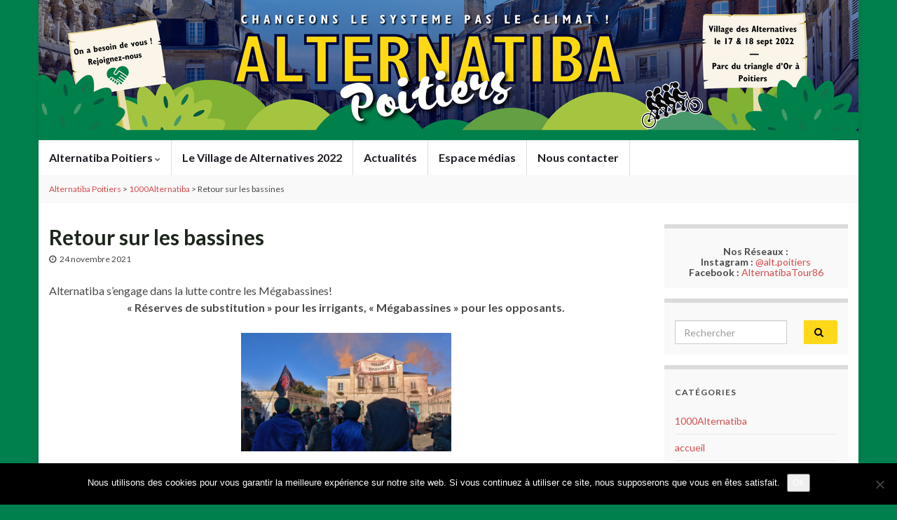

--- FILE ---
content_type: text/html; charset=UTF-8
request_url: https://poitiers.alternatiba.eu/2021/11/24/retour-sur-les-bassines/
body_size: 13610
content:
<!DOCTYPE html><!--[if IE 7]>
<html class="ie ie7" lang="fr-FR" prefix="og: http://ogp.me/ns#">
<![endif]-->
<!--[if IE 8]>
<html class="ie ie8" lang="fr-FR" prefix="og: http://ogp.me/ns#">
<![endif]-->
<!--[if !(IE 7) & !(IE 8)]><!-->
<html lang="fr-FR" prefix="og: http://ogp.me/ns#">
<!--<![endif]-->
    <head><style>img.lazy{min-height:1px}</style><link href="https://poitiers.alternatiba.eu/wp-content/plugins/w3-total-cache/pub/js/lazyload.min.js" as="script">
        <meta charset="UTF-8">
        <meta http-equiv="X-UA-Compatible" content="IE=edge">
        <meta name="viewport" content="width=device-width, initial-scale=1">
        <meta name='robots' content='index, follow, max-image-preview:large, max-snippet:-1, max-video-preview:-1' />

	<!-- This site is optimized with the Yoast SEO plugin v18.0 - https://yoast.com/wordpress/plugins/seo/ -->
	<title>Retour sur les bassines ⁕ Alternatiba Poitiers</title>
	<meta name="description" content="Alternatiba s’engage dans la lutte contre les Mégabassines! « Réserves de substitution » pour les irrigants, « Mégabassines » pour les opposants. Ce sont" />
	<link rel="canonical" href="https://poitiers.alternatiba.eu/2021/11/24/retour-sur-les-bassines/" />
	<meta property="og:locale" content="fr_FR" />
	<meta property="og:type" content="article" />
	<meta property="og:title" content="Retour sur les bassines ⁕ Alternatiba Poitiers" />
	<meta property="og:description" content="Alternatiba s’engage dans la lutte contre les Mégabassines! « Réserves de substitution » pour les irrigants, « Mégabassines » pour les opposants. Ce sont" />
	<meta property="og:url" content="https://poitiers.alternatiba.eu/2021/11/24/retour-sur-les-bassines/" />
	<meta property="og:site_name" content="Alternatiba Poitiers" />
	<meta property="article:publisher" content="https://www.facebook.com/AlternatibaTour86/" />
	<meta property="article:published_time" content="2021-11-24T16:00:34+00:00" />
	<meta property="og:image" content="https://poitiers.alternatiba.eu/wp-content/uploads/sites/123/2021/11/Capture-d’écran-2021-11-24-à-16.59.14-300x169.png" />
	<script type="application/ld+json" class="yoast-schema-graph">{"@context":"https://schema.org","@graph":[{"@type":"Organization","@id":"https://poitiers.alternatiba.eu/#organization","name":"Alternatiba Poitiers","url":"https://poitiers.alternatiba.eu/","sameAs":["https://www.facebook.com/AlternatibaTour86/"],"logo":{"@type":"ImageObject","@id":"https://poitiers.alternatiba.eu/#logo","inLanguage":"fr-FR","url":"https://poitiers.alternatiba.eu/wp-content/uploads/sites/123/2016/12/logo-alternatiba-velo.jpg","contentUrl":"https://poitiers.alternatiba.eu/wp-content/uploads/sites/123/2016/12/logo-alternatiba-velo.jpg","width":591,"height":591,"caption":"Alternatiba Poitiers"},"image":{"@id":"https://poitiers.alternatiba.eu/#logo"}},{"@type":"WebSite","@id":"https://poitiers.alternatiba.eu/#website","url":"https://poitiers.alternatiba.eu/","name":"Alternatiba Poitiers","description":"Les alternatives à la crise économique, sociale et écologique","publisher":{"@id":"https://poitiers.alternatiba.eu/#organization"},"potentialAction":[{"@type":"SearchAction","target":{"@type":"EntryPoint","urlTemplate":"https://poitiers.alternatiba.eu/?s={search_term_string}"},"query-input":"required name=search_term_string"}],"inLanguage":"fr-FR"},{"@type":"ImageObject","@id":"https://poitiers.alternatiba.eu/2021/11/24/retour-sur-les-bassines/#primaryimage","inLanguage":"fr-FR","url":"https://poitiers.alternatiba.eu/wp-content/uploads/sites/123/2021/11/Capture-d’écran-2021-11-24-à-16.59.14.png","contentUrl":"https://poitiers.alternatiba.eu/wp-content/uploads/sites/123/2021/11/Capture-d’écran-2021-11-24-à-16.59.14.png","width":794,"height":448},{"@type":"WebPage","@id":"https://poitiers.alternatiba.eu/2021/11/24/retour-sur-les-bassines/#webpage","url":"https://poitiers.alternatiba.eu/2021/11/24/retour-sur-les-bassines/","name":"Retour sur les bassines ⁕ Alternatiba Poitiers","isPartOf":{"@id":"https://poitiers.alternatiba.eu/#website"},"primaryImageOfPage":{"@id":"https://poitiers.alternatiba.eu/2021/11/24/retour-sur-les-bassines/#primaryimage"},"datePublished":"2021-11-24T16:00:34+00:00","dateModified":"2021-11-24T16:00:34+00:00","description":"Alternatiba s’engage dans la lutte contre les Mégabassines! « Réserves de substitution » pour les irrigants, « Mégabassines » pour les opposants. Ce sont","breadcrumb":{"@id":"https://poitiers.alternatiba.eu/2021/11/24/retour-sur-les-bassines/#breadcrumb"},"inLanguage":"fr-FR","potentialAction":[{"@type":"ReadAction","target":["https://poitiers.alternatiba.eu/2021/11/24/retour-sur-les-bassines/"]}]},{"@type":"BreadcrumbList","@id":"https://poitiers.alternatiba.eu/2021/11/24/retour-sur-les-bassines/#breadcrumb","itemListElement":[{"@type":"ListItem","position":1,"name":"Accueil","item":"https://poitiers.alternatiba.eu/"},{"@type":"ListItem","position":2,"name":"Retour sur les bassines"}]},{"@type":"Article","@id":"https://poitiers.alternatiba.eu/2021/11/24/retour-sur-les-bassines/#article","isPartOf":{"@id":"https://poitiers.alternatiba.eu/2021/11/24/retour-sur-les-bassines/#webpage"},"author":{"@id":"https://poitiers.alternatiba.eu/#/schema/person/1c9357d6d5fc19d2bcce60ea84954f39"},"headline":"Retour sur les bassines","datePublished":"2021-11-24T16:00:34+00:00","dateModified":"2021-11-24T16:00:34+00:00","mainEntityOfPage":{"@id":"https://poitiers.alternatiba.eu/2021/11/24/retour-sur-les-bassines/#webpage"},"wordCount":420,"commentCount":0,"publisher":{"@id":"https://poitiers.alternatiba.eu/#organization"},"image":{"@id":"https://poitiers.alternatiba.eu/2021/11/24/retour-sur-les-bassines/#primaryimage"},"thumbnailUrl":"https://poitiers.alternatiba.eu/wp-content/uploads/sites/123/2021/11/Capture-d’écran-2021-11-24-à-16.59.14-300x169.png","articleSection":["1000Alternatiba","accueil","Alternatiba"],"inLanguage":"fr-FR","potentialAction":[{"@type":"CommentAction","name":"Comment","target":["https://poitiers.alternatiba.eu/2021/11/24/retour-sur-les-bassines/#respond"]}]},{"@type":"Person","@id":"https://poitiers.alternatiba.eu/#/schema/person/1c9357d6d5fc19d2bcce60ea84954f39","name":"kriquet","image":{"@type":"ImageObject","@id":"https://poitiers.alternatiba.eu/#personlogo","inLanguage":"fr-FR","url":"https://poitiers.alternatiba.eu/wp-content/wphb-cache/gravatar/833/833f45296e1ad59a8c3212613a01f110x96.jpg","contentUrl":"https://poitiers.alternatiba.eu/wp-content/wphb-cache/gravatar/833/833f45296e1ad59a8c3212613a01f110x96.jpg","caption":"kriquet"},"url":"https://poitiers.alternatiba.eu/author/kriquet/"}]}</script>
	<!-- / Yoast SEO plugin. -->


<link rel='dns-prefetch' href='//secure.gravatar.com' />
<link rel='dns-prefetch' href='//s.w.org' />
<link rel='dns-prefetch' href='//v0.wordpress.com' />
<link rel="alternate" type="application/rss+xml" title="Alternatiba Poitiers &raquo; Flux" href="https://poitiers.alternatiba.eu/feed/" />
<link rel="alternate" type="application/rss+xml" title="Alternatiba Poitiers &raquo; Flux des commentaires" href="https://poitiers.alternatiba.eu/comments/feed/" />
<link rel="alternate" type="application/rss+xml" title="Alternatiba Poitiers &raquo; Retour sur les bassines Flux des commentaires" href="https://poitiers.alternatiba.eu/2021/11/24/retour-sur-les-bassines/feed/" />
		<!-- This site uses the Google Analytics by ExactMetrics plugin v7.10.0 - Using Analytics tracking - https://www.exactmetrics.com/ -->
							<script
				src="//www.googletagmanager.com/gtag/js?id=UA-47221468-1"  data-cfasync="false" data-wpfc-render="false" type="text/javascript" async></script>
			<script data-cfasync="false" data-wpfc-render="false" type="text/javascript">
				var em_version = '7.10.0';
				var em_track_user = true;
				var em_no_track_reason = '';
				
								var disableStrs = [
															'ga-disable-UA-47221468-1',
									];

				/* Function to detect opted out users */
				function __gtagTrackerIsOptedOut() {
					for (var index = 0; index < disableStrs.length; index++) {
						if (document.cookie.indexOf(disableStrs[index] + '=true') > -1) {
							return true;
						}
					}

					return false;
				}

				/* Disable tracking if the opt-out cookie exists. */
				if (__gtagTrackerIsOptedOut()) {
					for (var index = 0; index < disableStrs.length; index++) {
						window[disableStrs[index]] = true;
					}
				}

				/* Opt-out function */
				function __gtagTrackerOptout() {
					for (var index = 0; index < disableStrs.length; index++) {
						document.cookie = disableStrs[index] + '=true; expires=Thu, 31 Dec 2099 23:59:59 UTC; path=/';
						window[disableStrs[index]] = true;
					}
				}

				if ('undefined' === typeof gaOptout) {
					function gaOptout() {
						__gtagTrackerOptout();
					}
				}
								window.dataLayer = window.dataLayer || [];

				window.ExactMetricsDualTracker = {
					helpers: {},
					trackers: {},
				};
				if (em_track_user) {
					function __gtagDataLayer() {
						dataLayer.push(arguments);
					}

					function __gtagTracker(type, name, parameters) {
						if (!parameters) {
							parameters = {};
						}

						if (parameters.send_to) {
							__gtagDataLayer.apply(null, arguments);
							return;
						}

						if (type === 'event') {
							
														parameters.send_to = exactmetrics_frontend.ua;
							__gtagDataLayer(type, name, parameters);
													} else {
							__gtagDataLayer.apply(null, arguments);
						}
					}

					__gtagTracker('js', new Date());
					__gtagTracker('set', {
						'developer_id.dNDMyYj': true,
											});
															__gtagTracker('config', 'UA-47221468-1', {"forceSSL":"true"} );
										window.gtag = __gtagTracker;										(function () {
						/* https://developers.google.com/analytics/devguides/collection/analyticsjs/ */
						/* ga and __gaTracker compatibility shim. */
						var noopfn = function () {
							return null;
						};
						var newtracker = function () {
							return new Tracker();
						};
						var Tracker = function () {
							return null;
						};
						var p = Tracker.prototype;
						p.get = noopfn;
						p.set = noopfn;
						p.send = function () {
							var args = Array.prototype.slice.call(arguments);
							args.unshift('send');
							__gaTracker.apply(null, args);
						};
						var __gaTracker = function () {
							var len = arguments.length;
							if (len === 0) {
								return;
							}
							var f = arguments[len - 1];
							if (typeof f !== 'object' || f === null || typeof f.hitCallback !== 'function') {
								if ('send' === arguments[0]) {
									var hitConverted, hitObject = false, action;
									if ('event' === arguments[1]) {
										if ('undefined' !== typeof arguments[3]) {
											hitObject = {
												'eventAction': arguments[3],
												'eventCategory': arguments[2],
												'eventLabel': arguments[4],
												'value': arguments[5] ? arguments[5] : 1,
											}
										}
									}
									if ('pageview' === arguments[1]) {
										if ('undefined' !== typeof arguments[2]) {
											hitObject = {
												'eventAction': 'page_view',
												'page_path': arguments[2],
											}
										}
									}
									if (typeof arguments[2] === 'object') {
										hitObject = arguments[2];
									}
									if (typeof arguments[5] === 'object') {
										Object.assign(hitObject, arguments[5]);
									}
									if ('undefined' !== typeof arguments[1].hitType) {
										hitObject = arguments[1];
										if ('pageview' === hitObject.hitType) {
											hitObject.eventAction = 'page_view';
										}
									}
									if (hitObject) {
										action = 'timing' === arguments[1].hitType ? 'timing_complete' : hitObject.eventAction;
										hitConverted = mapArgs(hitObject);
										__gtagTracker('event', action, hitConverted);
									}
								}
								return;
							}

							function mapArgs(args) {
								var arg, hit = {};
								var gaMap = {
									'eventCategory': 'event_category',
									'eventAction': 'event_action',
									'eventLabel': 'event_label',
									'eventValue': 'event_value',
									'nonInteraction': 'non_interaction',
									'timingCategory': 'event_category',
									'timingVar': 'name',
									'timingValue': 'value',
									'timingLabel': 'event_label',
									'page': 'page_path',
									'location': 'page_location',
									'title': 'page_title',
								};
								for (arg in args) {
																		if (!(!args.hasOwnProperty(arg) || !gaMap.hasOwnProperty(arg))) {
										hit[gaMap[arg]] = args[arg];
									} else {
										hit[arg] = args[arg];
									}
								}
								return hit;
							}

							try {
								f.hitCallback();
							} catch (ex) {
							}
						};
						__gaTracker.create = newtracker;
						__gaTracker.getByName = newtracker;
						__gaTracker.getAll = function () {
							return [];
						};
						__gaTracker.remove = noopfn;
						__gaTracker.loaded = true;
						window['__gaTracker'] = __gaTracker;
					})();
									} else {
										console.log("");
					(function () {
						function __gtagTracker() {
							return null;
						}

						window['__gtagTracker'] = __gtagTracker;
						window['gtag'] = __gtagTracker;
					})();
									}
			</script>
				<!-- / Google Analytics by ExactMetrics -->
				<script type="text/javascript">
			window._wpemojiSettings = {"baseUrl":"https:\/\/s.w.org\/images\/core\/emoji\/13.1.0\/72x72\/","ext":".png","svgUrl":"https:\/\/s.w.org\/images\/core\/emoji\/13.1.0\/svg\/","svgExt":".svg","source":{"concatemoji":"https:\/\/poitiers.alternatiba.eu\/wp-includes\/js\/wp-emoji-release.min.js?ver=5.8.12"}};
			!function(e,a,t){var n,r,o,i=a.createElement("canvas"),p=i.getContext&&i.getContext("2d");function s(e,t){var a=String.fromCharCode;p.clearRect(0,0,i.width,i.height),p.fillText(a.apply(this,e),0,0);e=i.toDataURL();return p.clearRect(0,0,i.width,i.height),p.fillText(a.apply(this,t),0,0),e===i.toDataURL()}function c(e){var t=a.createElement("script");t.src=e,t.defer=t.type="text/javascript",a.getElementsByTagName("head")[0].appendChild(t)}for(o=Array("flag","emoji"),t.supports={everything:!0,everythingExceptFlag:!0},r=0;r<o.length;r++)t.supports[o[r]]=function(e){if(!p||!p.fillText)return!1;switch(p.textBaseline="top",p.font="600 32px Arial",e){case"flag":return s([127987,65039,8205,9895,65039],[127987,65039,8203,9895,65039])?!1:!s([55356,56826,55356,56819],[55356,56826,8203,55356,56819])&&!s([55356,57332,56128,56423,56128,56418,56128,56421,56128,56430,56128,56423,56128,56447],[55356,57332,8203,56128,56423,8203,56128,56418,8203,56128,56421,8203,56128,56430,8203,56128,56423,8203,56128,56447]);case"emoji":return!s([10084,65039,8205,55357,56613],[10084,65039,8203,55357,56613])}return!1}(o[r]),t.supports.everything=t.supports.everything&&t.supports[o[r]],"flag"!==o[r]&&(t.supports.everythingExceptFlag=t.supports.everythingExceptFlag&&t.supports[o[r]]);t.supports.everythingExceptFlag=t.supports.everythingExceptFlag&&!t.supports.flag,t.DOMReady=!1,t.readyCallback=function(){t.DOMReady=!0},t.supports.everything||(n=function(){t.readyCallback()},a.addEventListener?(a.addEventListener("DOMContentLoaded",n,!1),e.addEventListener("load",n,!1)):(e.attachEvent("onload",n),a.attachEvent("onreadystatechange",function(){"complete"===a.readyState&&t.readyCallback()})),(n=t.source||{}).concatemoji?c(n.concatemoji):n.wpemoji&&n.twemoji&&(c(n.twemoji),c(n.wpemoji)))}(window,document,window._wpemojiSettings);
		</script>
		<style type="text/css">
img.wp-smiley,
img.emoji {
	display: inline !important;
	border: none !important;
	box-shadow: none !important;
	height: 1em !important;
	width: 1em !important;
	margin: 0 .07em !important;
	vertical-align: -0.1em !important;
	background: none !important;
	padding: 0 !important;
}
</style>
	<link rel='stylesheet' id='bxslider-css-css'  href='https://poitiers.alternatiba.eu/wp-content/plugins/kiwi-logo-carousel/third-party/jquery.bxslider/jquery.bxslider.css?ver=5.8.12' type='text/css' media='' />
<link rel='stylesheet' id='kiwi-logo-carousel-styles-css'  href='https://poitiers.alternatiba.eu/wp-content/plugins/kiwi-logo-carousel/custom-styles.css?ver=5.8.12' type='text/css' media='' />
<link rel='stylesheet' id='wp-block-library-css'  href='https://poitiers.alternatiba.eu/wp-includes/css/dist/block-library/style.min.css?ver=5.8.12' type='text/css' media='all' />
<style id='wp-block-library-inline-css' type='text/css'>
.has-text-align-justify{text-align:justify;}
</style>
<link rel='stylesheet' id='mediaelement-css'  href='https://poitiers.alternatiba.eu/wp-includes/js/mediaelement/mediaelementplayer-legacy.min.css?ver=4.2.16' type='text/css' media='all' />
<link rel='stylesheet' id='wp-mediaelement-css'  href='https://poitiers.alternatiba.eu/wp-includes/js/mediaelement/wp-mediaelement.min.css?ver=5.8.12' type='text/css' media='all' />
<link rel='stylesheet' id='cptch_stylesheet-css'  href='https://poitiers.alternatiba.eu/wp-content/plugins/captcha/css/front_end_style.css?ver=4.4.5' type='text/css' media='all' />
<link rel='stylesheet' id='dashicons-css'  href='https://poitiers.alternatiba.eu/wp-includes/css/dashicons.min.css?ver=5.8.12' type='text/css' media='all' />
<link rel='stylesheet' id='cptch_desktop_style-css'  href='https://poitiers.alternatiba.eu/wp-content/plugins/captcha/css/desktop_style.css?ver=4.4.5' type='text/css' media='all' />
<link rel='stylesheet' id='cookie-notice-front-css'  href='https://poitiers.alternatiba.eu/wp-content/plugins/cookie-notice/css/front.min.css?ver=2.5.11' type='text/css' media='all' />
<link rel='stylesheet' id='-css'  href='https://poitiers.alternatiba.eu/wp-content/plugins/yawpp/displaystyle.css?ver=5.8.12' type='text/css' media='all' />
<link rel='stylesheet' id='mc4wp-form-basic-css'  href='https://poitiers.alternatiba.eu/wp-content/plugins/mailchimp-for-wp/assets/css/form-basic.css?ver=4.11.1' type='text/css' media='all' />
<link rel='stylesheet' id='bootstrap-css'  href='https://poitiers.alternatiba.eu/wp-content/themes/graphene/bootstrap/css/bootstrap.min.css?ver=5.8.12' type='text/css' media='all' />
<link rel='stylesheet' id='font-awesome-css'  href='https://poitiers.alternatiba.eu/wp-content/themes/graphene/fonts/font-awesome/css/font-awesome.min.css?ver=5.8.12' type='text/css' media='all' />
<link rel='stylesheet' id='graphene-css'  href='https://poitiers.alternatiba.eu/wp-content/themes/graphene/style.css?ver=2.8.6' type='text/css' media='screen' />
<link rel='stylesheet' id='graphene-responsive-css'  href='https://poitiers.alternatiba.eu/wp-content/themes/graphene/responsive.css?ver=2.8.6' type='text/css' media='all' />
<link rel='stylesheet' id='graphene-blocks-css'  href='https://poitiers.alternatiba.eu/wp-content/themes/graphene/blocks.css?ver=2.8.6' type='text/css' media='all' />
<link rel='stylesheet' id='jetpack_css-css'  href='https://poitiers.alternatiba.eu/wp-content/plugins/jetpack/css/jetpack.css?ver=10.6.2' type='text/css' media='all' />
<script type='text/javascript' src='https://poitiers.alternatiba.eu/wp-includes/js/jquery/jquery.min.js?ver=3.6.0' id='jquery-core-js'></script>
<script type='text/javascript' src='https://poitiers.alternatiba.eu/wp-includes/js/jquery/jquery-migrate.min.js?ver=3.3.2' id='jquery-migrate-js'></script>
<script type='text/javascript' src='https://poitiers.alternatiba.eu/wp-content/plugins/google-analytics-dashboard-for-wp/assets/js/frontend-gtag.js?ver=7.10.0' id='exactmetrics-frontend-script-js'></script>
<script data-cfasync="false" data-wpfc-render="false" type="text/javascript" id='exactmetrics-frontend-script-js-extra'>/* <![CDATA[ */
var exactmetrics_frontend = {"js_events_tracking":"true","download_extensions":"zip,mp3,mpeg,pdf,docx,pptx,xlsx,rar","inbound_paths":"[{\"path\":\"\\\/go\\\/\",\"label\":\"affiliate\"},{\"path\":\"\\\/recommend\\\/\",\"label\":\"affiliate\"}]","home_url":"https:\/\/poitiers.alternatiba.eu","hash_tracking":"false","ua":"UA-47221468-1","v4_id":""};/* ]]> */
</script>
<script type='text/javascript' id='cookie-notice-front-js-before'>
var cnArgs = {"ajaxUrl":"https:\/\/poitiers.alternatiba.eu\/wp-admin\/admin-ajax.php","nonce":"dd0b3b9250","hideEffect":"fade","position":"bottom","onScroll":false,"onScrollOffset":100,"onClick":false,"cookieName":"cookie_notice_accepted","cookieTime":2592000,"cookieTimeRejected":2592000,"globalCookie":false,"redirection":false,"cache":true,"revokeCookies":false,"revokeCookiesOpt":"automatic"};
</script>
<script type='text/javascript' src='https://poitiers.alternatiba.eu/wp-content/plugins/cookie-notice/js/front.min.js?ver=2.5.11' id='cookie-notice-front-js'></script>
<script type='text/javascript' src='https://poitiers.alternatiba.eu/wp-content/plugins/wp-hide-post/public/js/wp-hide-post-public.js?ver=2.0.10' id='wp-hide-post-js'></script>
<script type='text/javascript' src='https://poitiers.alternatiba.eu/wp-content/themes/graphene/bootstrap/js/bootstrap.min.js?ver=2.8.6' id='bootstrap-js'></script>
<script type='text/javascript' src='https://poitiers.alternatiba.eu/wp-content/themes/graphene/js/bootstrap-hover-dropdown/bootstrap-hover-dropdown.min.js?ver=2.8.6' id='bootstrap-hover-dropdown-js'></script>
<script type='text/javascript' src='https://poitiers.alternatiba.eu/wp-content/themes/graphene/js/bootstrap-submenu/bootstrap-submenu.min.js?ver=2.8.6' id='bootstrap-submenu-js'></script>
<script type='text/javascript' src='https://poitiers.alternatiba.eu/wp-content/themes/graphene/js/jquery.infinitescroll.min.js?ver=2.8.6' id='infinite-scroll-js'></script>
<script type='text/javascript' id='graphene-js-extra'>
/* <![CDATA[ */
var grapheneJS = {"siteurl":"https:\/\/poitiers.alternatiba.eu","ajaxurl":"https:\/\/poitiers.alternatiba.eu\/wp-admin\/admin-ajax.php","templateUrl":"https:\/\/poitiers.alternatiba.eu\/wp-content\/themes\/graphene","isSingular":"1","enableStickyMenu":"","shouldShowComments":"","commentsOrder":"newest","sliderDisable":"1","sliderInterval":"7000","infScrollBtnLbl":"Lire plus","infScrollOn":"","infScrollCommentsOn":"","totalPosts":"1","postsPerPage":"10","isPageNavi":"","infScrollMsgText":"Fetching window.grapheneInfScrollItemsPerPage of window.grapheneInfScrollItemsLeft items left ...","infScrollMsgTextPlural":"Fetching window.grapheneInfScrollItemsPerPage of window.grapheneInfScrollItemsLeft items left ...","infScrollFinishedText":"All loaded!","commentsPerPage":"50","totalComments":"0","infScrollCommentsMsg":"R\u00e9cup\u00e9ration de window.grapheneInfScrollCommentsPerPage commentaires sur window.grapheneInfScrollCommentsLeft laiss\u00e9s","infScrollCommentsMsgPlural":"","infScrollCommentsFinishedMsg":"All comments loaded!","disableLiveSearch":"1","txtNoResult":"No result found.","isMasonry":""};
/* ]]> */
</script>
<script type='text/javascript' src='https://poitiers.alternatiba.eu/wp-content/themes/graphene/js/graphene.js?ver=2.8.6' id='graphene-js'></script>
<link rel="https://api.w.org/" href="https://poitiers.alternatiba.eu/wp-json/" /><link rel="alternate" type="application/json" href="https://poitiers.alternatiba.eu/wp-json/wp/v2/posts/2116" /><link rel="EditURI" type="application/rsd+xml" title="RSD" href="https://poitiers.alternatiba.eu/xmlrpc.php?rsd" />
<link rel="wlwmanifest" type="application/wlwmanifest+xml" href="https://poitiers.alternatiba.eu/wp-includes/wlwmanifest.xml" /> 
<meta name="generator" content="WordPress 5.8.12" />
<link rel='shortlink' href='https://wp.me/p4rCeY-y8' />
<link rel="alternate" type="application/json+oembed" href="https://poitiers.alternatiba.eu/wp-json/oembed/1.0/embed?url=https%3A%2F%2Fpoitiers.alternatiba.eu%2F2021%2F11%2F24%2Fretour-sur-les-bassines%2F" />
<link rel="alternate" type="text/xml+oembed" href="https://poitiers.alternatiba.eu/wp-json/oembed/1.0/embed?url=https%3A%2F%2Fpoitiers.alternatiba.eu%2F2021%2F11%2F24%2Fretour-sur-les-bassines%2F&#038;format=xml" />
<meta name="framework" content="Alkivia Framework 0.8" />
<style type='text/css'>img#wpstats{display:none}</style>
			<script>
		   WebFontConfig = {
		      google: { 
		      	families: ["Lato:400,400i,700,700i&display=swap"]		      }
		   };

		   (function(d) {
		      var wf = d.createElement('script'), s = d.scripts[0];
		      wf.src = 'https://ajax.googleapis.com/ajax/libs/webfont/1.6.26/webfont.js';
		      wf.async = true;
		      s.parentNode.insertBefore(wf, s);
		   })(document);
		</script>
	<style type="text/css">
.navbar {background: #ffffff} @media only screen and (max-width: 768px){ #mega-menu-wrap-Header-Menu .mega-menu-toggle + #mega-menu-Header-Menu {background: #ffffff} }.navbar #header-menu-wrap .nav li:focus, .navbar #header-menu-wrap .nav li:hover, .navbar #header-menu-wrap .nav li.current-menu-item, .navbar #header-menu-wrap .nav li.current-menu-ancestor, .navbar #header-menu-wrap .dropdown-menu li, .navbar #header-menu-wrap .dropdown-menu > li > a:focus, .navbar #header-menu-wrap .dropdown-menu > li > a:hover, .navbar #header-menu-wrap .dropdown-menu > .active > a, .navbar #header-menu-wrap .dropdown-menu > .active > a:focus, .navbar #header-menu-wrap .dropdown-menu > .active > a:hover, .navbar #header-menu-wrap .navbar-nav>.open>a, .navbar #header-menu-wrap .navbar-nav>.open>a:focus, .navbar #header-menu-wrap .navbar-nav>.open>a:hover, .navbar .navbar-nav>.active>a, .navbar .navbar-nav>.active>a:focus, .navbar .navbar-nav>.active>a:hover, #header-menu-wrap #mega-menu-wrap-Header-Menu #mega-menu-Header-Menu li.mega-current-menu-item, #header-menu-wrap #mega-menu-wrap-Header-Menu #mega-menu-Header-Menu > li.mega-menu-item > a.mega-menu-link:hover, #header-menu-wrap #mega-menu-wrap-Header-Menu #mega-menu-Header-Menu > li.mega-toggle-on > a.mega-menu-link, #header-menu-wrap #mega-menu-wrap-Header-Menu #mega-menu-Header-Menu > li.mega-current-menu-item > a.mega-menu-link {background: #ffffff}.post-title, .post-title a, .post-title a:hover, .post-title a:visited {color: #1d261d}a, .post .date .day, .pagination>li>a, .pagination>li>a:hover, .pagination>li>span, #comments > h4.current a, #comments > h4.current a .fa, .post-nav-top p, .post-nav-top a, .autocomplete-suggestions strong {color: #d64b4c}a:focus, a:hover, .post-nav-top a:hover {color: #1d261d}.sticky {border-color: #fed819}.btn, .btn:focus, .btn:hover, .btn a, .Button, .colour-preview .button, input[type="submit"], button[type="submit"], #commentform #submit, .wpsc_buy_button, #back-to-top, .wp-block-button .wp-block-button__link:not(.has-background) {background: #fed819; color: #000000}.label-primary, .pagination>.active>a, .pagination>.active>a:focus, .pagination>.active>a:hover, .pagination>.active>span, .pagination>.active>span:focus, .pagination>.active>span:hover, .list-group-item.parent, .list-group-item.parent:focus, .list-group-item.parent:hover {background: #00804d; border-color: #00804d; color: #ffffff}.post-nav-top, .archive-title, .page-title, .term-desc, .breadcrumb {background-color: #f9f9f9; border-color: #00804d}.archive-title span {color: #4c8c36}#comments .comment, #comments .pingback, #comments .trackback {background-color: #ffffff; border-color: #eeeeee; box-shadow: 0 0 3px #eeeeee; box-shadow: 0 0 3px rgba(238,238,238,0.05); color: #474946}#comments ol.children li.bypostauthor, #comments li.bypostauthor.comment {border-color: #00804d}#footer, .graphene-footer{background-color:#191e17;color:#b1bfb2}#sidebar_bottom {color:#424442}#sidebar_bottom a, #sidebar_bottom a:visited {color:#00804d}body{background-image:none}.header_title, .header_title a, .header_title a:visited, .header_title a:hover, .header_desc {color:#blank}.carousel, .carousel .item{height:300px}@media (max-width: 991px) {.carousel, .carousel .item{height:250px}}#header{max-height:200px}.post-title, .post-title a, .post-title a:hover, .post-title a:visited{ color: #1d261d }
</style>
		<script type="application/ld+json">{"@context":"http:\/\/schema.org","@type":"Article","mainEntityOfPage":"https:\/\/poitiers.alternatiba.eu\/2021\/11\/24\/retour-sur-les-bassines\/","publisher":{"@type":"Organization","name":"Alternatiba Poitiers","logo":{"@type":"ImageObject","url":"https:\/\/poitiers.alternatiba.eu\/wp-content\/uploads\/sites\/123\/2022\/06\/cropped-Logo-32x32.png","height":32,"width":32}},"headline":"Retour sur les bassines","datePublished":"2021-11-24T17:00:34+00:00","dateModified":"2021-11-24T17:00:34+00:00","description":"Alternatiba s\u2019engage dans la lutte contre les M\u00e9gabassines! \u00ab\u00a0R\u00e9serves de substitution\u00a0\u00bb pour les irrigants,\u00a0\u00ab\u00a0M\u00e9gabassines\u00a0\u00bb pour les opposants. Ce sont des infrastructures hydrauliques plastifi\u00e9es, d\u2019une surface moyenne de 8 ha, soit 14 terrains de foot, qui doivent permettre \u00e0 l\u2019agro-industrie de concilier rar\u00e9faction de la ressource en eau et maintien de l\u2018irrigation intensive. Le principe est ...","author":{"@type":"Person","name":"kriquet"},"image":["https:\/\/poitiers.alternatiba.eu\/wp-content\/uploads\/sites\/123\/2021\/11\/Capture-d\u2019\u00e9cran-2021-11-24-\u00e0-16.59.14.png","https:\/\/poitiers.alternatiba.eu\/wp-content\/uploads\/sites\/123\/2021\/11\/Capture-d\u2019\u00e9cran-2021-11-24-\u00e0-16.59.14-768x433.png"]}</script>
	<style type="text/css" id="custom-background-css">
body.custom-background { background-color: #00804d; }
</style>
	<meta property="og:type" content="article" />
<meta property="og:title" content="Retour sur les bassines" />
<meta property="og:url" content="https://poitiers.alternatiba.eu/2021/11/24/retour-sur-les-bassines/" />
<meta property="og:site_name" content="Alternatiba Poitiers" />
<meta property="og:description" content="Alternatiba s’engage dans la lutte contre les Mégabassines! « Réserves de substitution » pour les irrigants, « Mégabassines » pour les opposants. Ce sont des infrastructures hydrauliques plastifiées, d’une surface moyenne de 8 ha, soit 14 terrains de foot, qui doivent permettre à l’agro-industrie de concilier raréfaction de la ressource en eau et maintien de l‘irrigation intensive. Le principe est ..." />
<meta property="og:updated_time" content="2021-11-24T17:00:34+00:00" />
<meta property="article:modified_time" content="2021-11-24T17:00:34+00:00" />
<meta property="article:published_time" content="2021-11-24T17:00:34+00:00" />
<meta property="og:image" content="https://poitiers.alternatiba.eu/wp-content/uploads/sites/123/2021/11/Capture-d’écran-2021-11-24-à-16.59.14.png" />
<meta property="og:image:width" content="794" />
<meta property="og:image:height" content="448" />
<link rel="icon" href="https://poitiers.alternatiba.eu/wp-content/uploads/sites/123/2022/06/cropped-Logo-32x32.png" sizes="32x32" />
<link rel="icon" href="https://poitiers.alternatiba.eu/wp-content/uploads/sites/123/2022/06/cropped-Logo-192x192.png" sizes="192x192" />
<link rel="apple-touch-icon" href="https://poitiers.alternatiba.eu/wp-content/uploads/sites/123/2022/06/cropped-Logo-180x180.png" />
<meta name="msapplication-TileImage" content="https://poitiers.alternatiba.eu/wp-content/uploads/sites/123/2022/06/cropped-Logo-270x270.png" />
<style type="text/css" id="wp-custom-css">body.home div.clearfix h1 {
/*titre de la page d’accueil*/
	display: none;
}</style>    </head>
    <body class="post-template-default single single-post postid-2116 single-format-standard custom-background wp-embed-responsive cookies-not-set layout-boxed two_col_left two-columns singular">

        
        <div class="container boxed-wrapper">
            
            

            <div id="header" class="row">

                <img class="lazy" src="data:image/svg+xml,%3Csvg%20xmlns='http://www.w3.org/2000/svg'%20viewBox='0%200%201170%20200'%3E%3C/svg%3E" data-src="https://poitiers.alternatiba.eu/wp-content/uploads/sites/123/2022/08/cropped-cropped-Couverture-site-internet-1170-×-200-px-1170x200.png" alt="cropped-cropped-Couverture-site-internet-1170-×-200-px.png" title="cropped-cropped-Couverture-site-internet-1170-×-200-px.png" width="" height="" />                
                                    <a href="https://poitiers.alternatiba.eu" id="header_img_link" title="Retour à l&#039;accueil">&nbsp;</a>                            </div>


                        <nav class="navbar row ">

                <div class="navbar-header align-center">
                		                    <button type="button" class="navbar-toggle collapsed" data-toggle="collapse" data-target="#header-menu-wrap, #secondary-menu-wrap">
	                        <span class="sr-only">Toggle navigation</span>
	                        <span class="icon-bar"></span>
	                        <span class="icon-bar"></span>
	                        <span class="icon-bar"></span>
	                    </button>
                	                    
                    
                                            <p class="header_title mobile-only">
                            <a href="https://poitiers.alternatiba.eu" title="Retour à l&#039;accueil">                                Alternatiba Poitiers                            </a>                        </p>
                    
                                            
                                    </div>

                                    <div class="collapse navbar-collapse" id="header-menu-wrap">

            			<ul id="header-menu" class="nav navbar-nav flip"><li id="menu-item-448" class="menu-item menu-item-type-custom menu-item-object-custom menu-item-has-children menu-item-448"><a class="dropdown-toggle" data-toggle="dropdown" data-submenu="1" data-depth="10" data-hover="dropdown" data-delay="0">Alternatiba Poitiers <i class="fa fa-chevron-down"></i></a>
<ul class="dropdown-menu">
	<li id="menu-item-553" class="menu-item menu-item-type-custom menu-item-object-custom menu-item-has-children menu-item-553 dropdown-submenu"><a>Le mouvement</a>
	<ul class="dropdown-menu">
		<li id="menu-item-195" class="menu-item menu-item-type-post_type menu-item-object-post menu-item-195"><a href="https://poitiers.alternatiba.eu/2017/01/04/alternatiba-kezako/">Alternatiba kézako ?</a></li>
		<li id="menu-item-194" class="menu-item menu-item-type-post_type menu-item-object-post menu-item-194"><a href="https://poitiers.alternatiba.eu/2017/02/28/ils-nous-soutiennent/">Ils nous soutiennent</a></li>
	</ul>
</li>
	<li id="menu-item-554" class="menu-item menu-item-type-custom menu-item-object-custom menu-item-has-children menu-item-554 dropdown-submenu"><a>Nos actions</a>
	<ul class="dropdown-menu">
		<li id="menu-item-1608" class="menu-item menu-item-type-custom menu-item-object-custom menu-item-1608"><a>… ça arrive bientôt !</a></li>
	</ul>
</li>
	<li id="menu-item-1181" class="menu-item menu-item-type-post_type menu-item-object-page menu-item-1181"><a href="https://poitiers.alternatiba.eu/ressources-sengager-transition/">Vivez la transition</a></li>
	<li id="menu-item-355" class="menu-item menu-item-type-post_type menu-item-object-page menu-item-355"><a href="https://poitiers.alternatiba.eu/nous-soutenir/">Nous soutenir</a></li>
	<li id="menu-item-15" class="menu-item menu-item-type-post_type menu-item-object-page menu-item-15"><a href="https://poitiers.alternatiba.eu/nous-contacter/">Nous contacter</a></li>
	<li id="menu-item-1021" class="menu-item menu-item-type-post_type menu-item-object-page menu-item-1021"><a href="https://poitiers.alternatiba.eu/espace-medias/">Espace médias</a></li>
	<li id="menu-item-866" class="menu-item menu-item-type-post_type menu-item-object-page menu-item-866"><a href="https://poitiers.alternatiba.eu/revue-de-presse-et-medias/">Revue de presse</a></li>
	<li id="menu-item-592" class="menu-item menu-item-type-post_type menu-item-object-page menu-item-592"><a href="https://poitiers.alternatiba.eu/reunions-comptes-rendus/">Réunions et comptes rendus</a></li>
	<li id="menu-item-1182" class="menu-item menu-item-type-custom menu-item-object-custom menu-item-has-children menu-item-1182 dropdown-submenu"><a>Archives</a>
	<ul class="dropdown-menu">
		<li id="menu-item-1607" class="menu-item menu-item-type-custom menu-item-object-custom menu-item-has-children menu-item-1607 dropdown-submenu"><a>2019</a>
		<ul class="dropdown-menu">
			<li id="menu-item-754" class="menu-item menu-item-type-post_type menu-item-object-page menu-item-754"><a href="https://poitiers.alternatiba.eu/pcaet/">La campagne territoriale d’Alternatiba Poitiers</a></li>
		</ul>
</li>
		<li id="menu-item-1184" class="menu-item menu-item-type-custom menu-item-object-custom menu-item-has-children menu-item-1184 dropdown-submenu"><a>2018</a>
		<ul class="dropdown-menu">
			<li id="menu-item-845" class="menu-item menu-item-type-post_type menu-item-object-post menu-item-845"><a href="https://poitiers.alternatiba.eu/2018/05/07/26-mai-s-eau-s/">Samedi 26 mai, SOS pour notre eau !</a></li>
			<li id="menu-item-752" class="menu-item menu-item-type-post_type menu-item-object-page menu-item-752"><a href="https://poitiers.alternatiba.eu/tour-etendu-poitiers-angouleme/">Le tour étendu 2018 à vélo, destination Angoulême</a></li>
			<li id="menu-item-753" class="menu-item menu-item-type-post_type menu-item-object-page menu-item-has-children menu-item-753 dropdown-submenu"><a href="https://poitiers.alternatiba.eu/cycle-de-leau/">L’eau, c’est la vie, alors respectons-la <i class="fa fa-chevron-right"></i></a>
			<ul class="dropdown-menu">
				<li id="menu-item-848" class="menu-item menu-item-type-post_type menu-item-object-post menu-item-848"><a href="https://poitiers.alternatiba.eu/2018/03/14/dimanche-18-mars%e2%80%af-arretez-de-nous-bassiner%e2%80%af/">Dimanche 18 mars : Arrêtez de nous bassiner !</a></li>
				<li id="menu-item-847" class="menu-item menu-item-type-post_type menu-item-object-post menu-item-847"><a href="https://poitiers.alternatiba.eu/2018/03/29/succes-de-la-mobilisation-du-18-mars/">Succès de la mobilisation du 18 mars</a></li>
				<li id="menu-item-846" class="menu-item menu-item-type-post_type menu-item-object-post menu-item-846"><a href="https://poitiers.alternatiba.eu/2018/04/24/mercredi-25-avril-manifestation-contre-les-bassines/">Mercredi 25 avril, manifestation contre les bassines</a></li>
				<li id="menu-item-955" class="menu-item menu-item-type-post_type menu-item-object-post menu-item-955"><a href="https://poitiers.alternatiba.eu/2018/06/07/dimanche-17-juin-mobilisation-contre-les-bassines/">Dimanche 17 juin, mobilisation contre les bassines</a></li>
				<li id="menu-item-1001" class="menu-item menu-item-type-post_type menu-item-object-post menu-item-1001"><a href="https://poitiers.alternatiba.eu/2018/09/07/programme-village-pour-leau/">Un village pour l’eau à Poitiers, les 22 et 23 septembre</a></li>
			</ul>
</li>
		</ul>
</li>
		<li id="menu-item-1183" class="menu-item menu-item-type-custom menu-item-object-custom menu-item-has-children menu-item-1183 dropdown-submenu"><a>2017</a>
		<ul class="dropdown-menu">
			<li id="menu-item-558" class="menu-item menu-item-type-post_type menu-item-object-page menu-item-558"><a href="https://poitiers.alternatiba.eu/village-alternatives-23-24-septembre-a-poitiers/">Village des alternatives</a></li>
		</ul>
</li>
	</ul>
</li>
</ul>
</li>
<li id="menu-item-2412" class="menu-item menu-item-type-custom menu-item-object-custom menu-item-2412"><a href="https://village-des-alternatives.dplibre.com/">Le Village de Alternatives 2022</a></li>
<li id="menu-item-14" class="menu-item menu-item-type-custom menu-item-object-custom menu-item-14"><a href="https://poitiers.alternatiba.eu/2022/">Actualités</a></li>
<li id="menu-item-1084" class="menu-item menu-item-type-post_type menu-item-object-page menu-item-1084"><a href="https://poitiers.alternatiba.eu/espace-medias/">Espace médias</a></li>
<li id="menu-item-1085" class="menu-item menu-item-type-post_type menu-item-object-page menu-item-1085"><a href="https://poitiers.alternatiba.eu/nous-contacter/">Nous contacter</a></li>
</ul>                        
            			                        
                                            </div>
                
                                    
                            </nav>

            	<div class="breadcrumb breadcrumb-navxt breadcrumbs-wrapper row">
        <div class="breadcrumbs" xmlns:v="http://rdf.data-vocabulary.org/#"><span property="itemListElement" typeof="ListItem"><a property="item" typeof="WebPage" title="Go to Alternatiba Poitiers." href="https://poitiers.alternatiba.eu" class="home"><span property="name">Alternatiba Poitiers</span></a><meta property="position" content="1"></span> &gt; <span property="itemListElement" typeof="ListItem"><a property="item" typeof="WebPage" title="Go to the 1000Alternatiba category archives." href="https://poitiers.alternatiba.eu/category/1000alternatiba/" class="taxonomy category"><span property="name">1000Alternatiba</span></a><meta property="position" content="2"></span> &gt; <span property="itemListElement" typeof="ListItem"><span property="name">Retour sur les bassines</span><meta property="position" content="3"></span></div>
    </div>
    
            <div id="content" class="clearfix hfeed row">
                
                    
                                        
                    <div id="content-main" class="clearfix content-main col-md-9">
                    
	
        
<div id="post-2116" class="clearfix post post-2116 type-post status-publish format-standard hentry category-1000alternatiba category-accueil category-alternatiba nodate item-wrap">
		
	<div class="entry clearfix">
    	
                        
		        <h1 class="post-title entry-title">
			Retour sur les bassines			        </h1>
		
			    <ul class="post-meta entry-meta clearfix">
	    		        <li class="date-inline has-icon">
	        	<i class="fa fa-clock-o"></i>    	<p class="post-date-inline">
            <abbr class="published" title="2021-11-24T17:00:34+01:00">24 novembre 2021</abbr>
                    </p>
    	        </li>
	        	    </ul>
    
				
				<div class="entry-content clearfix">
							
										
						<div>Alternatiba s’engage dans la lutte contre les Mégabassines!</div>
<div></div>
<div>
<p align="center"><b>« Réserves de substitution » pour les irrigants, </b><b>« Mégabassines » pour les opposants.</b></p>
<p align="center"><a href="https://poitiers.alternatiba.eu/wp-content/uploads/sites/123/2021/11/Capture-d’écran-2021-11-24-à-16.59.14.png"><img class="aligncenter size-medium wp-image-2119 lazy" src="data:image/svg+xml,%3Csvg%20xmlns='http://www.w3.org/2000/svg'%20viewBox='0%200%20300%20169'%3E%3C/svg%3E" data-src="https://poitiers.alternatiba.eu/wp-content/uploads/sites/123/2021/11/Capture-d’écran-2021-11-24-à-16.59.14-300x169.png" alt="" width="300" height="169" data-srcset="https://poitiers.alternatiba.eu/wp-content/uploads/sites/123/2021/11/Capture-d’écran-2021-11-24-à-16.59.14-300x169.png 300w, https://poitiers.alternatiba.eu/wp-content/uploads/sites/123/2021/11/Capture-d’écran-2021-11-24-à-16.59.14-768x433.png 768w, https://poitiers.alternatiba.eu/wp-content/uploads/sites/123/2021/11/Capture-d’écran-2021-11-24-à-16.59.14.png 794w" data-sizes="(max-width: 300px) 100vw, 300px" /></a></p>
<p>Ce sont des infrastructures hydrauliques plastifiées, d’une surface moyenne de 8 ha, soit 14 terrains de foot, qui doivent permettre à l’agro-industrie de concilier raréfaction de la ressource en eau et maintien de l‘irrigation intensive. Le principe est de substituer les pompages réalisés au printemps et en été par des pompages en nappes souterraines en automne et en hiver.</p>
<p>16 d’entre elles sont autorisées sur le bassin de la Sèvre Niortaise-Mignon dans le département des Deux Sèvres et une quarantaine sont en projet dans la Vienne.</p>
<p>Les opposants à ces mégabassines dénoncent leur impact sur les débits des cours d’eau, les zones humides et les nappes phréatiques. La ressource en eau et la biodiversité en seront affectés.</p>
<p><b>La Commission Européenne pointe du doigt la violation de 9 points concernant la Directive Cadre sur l ‘Eau.</b></p>
<p>Seulement 4 % des exploitants agricoles bénéficieront de cet accaparement de l’eau et des terres, creusant ainsi les inégalités au sein du monde agricole. Et ces réserves sont financées à 80 % par les Agences de l ‘Eau, la Région, le Département, etc&#8230;.</p>
<p>Ce samedi 6 novembre 2021:</p>
<p>Plus d’une trentaine d’organisations associatives, syndicales et politiques ayant créé le Collectif Bassines Non Merci , les Soulèvements de la Terre ainsi que la Confédération Paysanne ont organisé une manifestation le 6 novembre 2021 à Mauzé sur le Mignon (Deux-Sèvres), rassemblant 3000 manifestants.</p>
<p>La FNSEA et les Jeunes Agriculteurs se sont retrouvés le même jour à 400 dans le cratère de la future mégabassine en construction, protégée par un cordon de police.</p>
<p>Les manifestants se sont alors dirigés vers une autre mégabassine, située au-delà du Mignon, en Charente Maritime, à sec en grande partie. Le Tribunal Administratif de Poitiers a interdit la construction de cette structure, interdiction suivie par un arrêté dérogatoire de la Préfecture. La mégabassine a été mise hors d’usage…</p>
<p>2 camps s’affrontent : l’agro-industrie et les paysans de la conf, soutenus par de nombreux citoyens  : la guerre de l’Or Bleu a bien commencé&#8230;</p>
<p><b>En savoir plus: </b>voir aussi pièce jointe l’excellent dossier de la confédération paysanne sur le sujet.</p>
<p><i><a href="https://www.youtube.com/watch?v=QCFNVO_SHN8" target="_blank" rel="noopener">https://www.youtube.com/watch?v=QCFNVO_SHN8</a></i></p>
<p><a href="https://poitiers.alternatiba.eu/wp-content/uploads/sites/123/2021/11/Dossier-Presse-Confédération-paysanne-copie.pdf">Dossier Presse Confédération paysanne &#8211; copie</a></p>
<p>&nbsp;</p>
</div>
								</div>
		
			</div>

</div>







            
  

                </div><!-- #content-main -->
        
            
<div id="sidebar1" class="sidebar sidebar-right widget-area col-md-3">

	
    <div id="block-11" class="sidebar-wrap widget_block">
<h5 class="has-text-align-center"><strong>Nos Réseaux :</strong><br><strong>Instagram :</strong> <a href="https://www.instagram.com/alt.poitiers/">@alt.poitiers</a><br><strong>Facebook :</strong> <a href="https://www.facebook.com/AlternatibaTour86" data-type="URL" data-id="https://www.facebook.com/AlternatibaTour86">AlternatibaTour86</a></h5>
</div><div id="search-4" class="desktop-only sidebar-wrap widget_search"><form class="searchform" method="get" action="https://poitiers.alternatiba.eu">
	<div class="input-group">
		<div class="form-group live-search-input">
			<label for="s" class="screen-reader-text">Search for:</label>
		    <input type="text" id="s" name="s" class="form-control" placeholder="Rechercher">
		    		</div>
	    <span class="input-group-btn">
	    	<button class="btn btn-default" type="submit"><i class="fa fa-search"></i></button>
	    </span>
    </div>
    </form></div><div id="categories-6" class="sidebar-wrap widget_categories"><h3>Catégories</h3>
			<ul>
					<li class="cat-item cat-item-2"><a href="https://poitiers.alternatiba.eu/category/1000alternatiba/">1000Alternatiba</a>
</li>
	<li class="cat-item cat-item-39"><a href="https://poitiers.alternatiba.eu/category/accueil/" title="Articles qui seront affichés dans la page d’accueil (hors carrousel).">accueil</a>
</li>
	<li class="cat-item cat-item-1"><a href="https://poitiers.alternatiba.eu/category/alternatiba/">Alternatiba</a>
</li>
	<li class="cat-item cat-item-21"><a href="https://poitiers.alternatiba.eu/category/climat/">Climat</a>
</li>
	<li class="cat-item cat-item-15"><a href="https://poitiers.alternatiba.eu/category/le-collectif/">Le Collectif</a>
</li>
	<li class="cat-item cat-item-10"><a href="https://poitiers.alternatiba.eu/category/les-rendez-vous/">Les Rendez-Vous Alternatiba Poitiers</a>
</li>
	<li class="cat-item cat-item-16"><a href="https://poitiers.alternatiba.eu/category/on-aime-on-vous-en-parle/">On aime, on vous en parle</a>
</li>
	<li class="cat-item cat-item-6"><a href="https://poitiers.alternatiba.eu/category/media/">On parle de nous dans les médias</a>
</li>
	<li class="cat-item cat-item-25"><a href="https://poitiers.alternatiba.eu/category/les-rendez-vous/reunions-publiques/" title="Les réunions publiques d’Alternatiba Poitiers, pour présenter le mouvement et la lutte contre le changement climatique mais aussi réfléchir et travailler ensemble.">Réunions publiques</a>
</li>
	<li class="cat-item cat-item-23"><a href="https://poitiers.alternatiba.eu/category/sante/">Santé</a>
</li>
	<li class="cat-item cat-item-22"><a href="https://poitiers.alternatiba.eu/category/temoignage/">Témoignage</a>
</li>
			</ul>

			</div>    
        
    
</div><!-- #sidebar1 -->        
        
    </div><!-- #content -->




<div id="footer" class="row default-footer">
    
        
            
            <div class="copyright-developer">
                
                                    <div id="developer">
                        <p>
                                                        Construit avec <i class="fa fa-heart"></i> par <a href="https://www.graphene-theme.com/" rel="nofollow">Thèmes Graphene</a>.                        </p>

                                            </div>
                            </div>

        
                
    </div><!-- #footer -->


</div><!-- #container -->

<script>jQuery(document).ready(function(){jQuery(".kiwi-logo-carousel-default").bxSlider({mode:"horizontal",speed:500,slideMargin:0,infiniteLoop:true,hideControlOnEnd:false,captions:false,ticker:false,tickerHover:false,adaptiveHeight:false,responsive:true,pager:false,controls:true,autoControls:false,minSlides:1,maxSlides:4,moveSlides:1,slideWidth:200,auto:true,pause:4000,useCSS:false});});</script>		<a href="#" id="back-to-top" title="Back to top"><i class="fa fa-chevron-up"></i></a>
	<script type='text/javascript' src='https://poitiers.alternatiba.eu/wp-includes/js/comment-reply.min.js?ver=5.8.12' id='comment-reply-js'></script>
<script type='text/javascript' src='https://poitiers.alternatiba.eu/wp-content/plugins/wp-gallery-custom-links/wp-gallery-custom-links.js?ver=1.1' id='wp-gallery-custom-links-js-js'></script>
<script type='text/javascript' src='https://poitiers.alternatiba.eu/wp-includes/js/wp-embed.min.js?ver=5.8.12' id='wp-embed-js'></script>
<script type='text/javascript' src='https://poitiers.alternatiba.eu/wp-content/plugins/kiwi-logo-carousel/third-party/jquery.bxslider/jquery.bxslider.js?ver=5.8.12' id='bxslider-js'></script>
<script src='https://stats.wp.com/e-202604.js' defer></script>
<script>
	_stq = window._stq || [];
	_stq.push([ 'view', {v:'ext',j:'1:10.6.2',blog:'65687200',post:'2116',tz:'1',srv:'poitiers.alternatiba.eu'} ]);
	_stq.push([ 'clickTrackerInit', '65687200', '2116' ]);
</script>

		<!-- Cookie Notice plugin v2.5.11 by Hu-manity.co https://hu-manity.co/ -->
		<div id="cookie-notice" role="dialog" class="cookie-notice-hidden cookie-revoke-hidden cn-position-bottom" aria-label="Cookie Notice" style="background-color: rgba(0,0,0,1);"><div class="cookie-notice-container" style="color: #fff"><span id="cn-notice-text" class="cn-text-container">Nous utilisons des cookies pour vous garantir la meilleure expérience sur notre site web. Si vous continuez à utiliser ce site, nous supposerons que vous en êtes satisfait.</span><span id="cn-notice-buttons" class="cn-buttons-container"><button id="cn-accept-cookie" data-cookie-set="accept" class="cn-set-cookie cn-button cn-button-custom button" aria-label="Ok">Ok</button></span><button type="button" id="cn-close-notice" data-cookie-set="accept" class="cn-close-icon" aria-label="Non"></button></div>
			
		</div>
		<!-- / Cookie Notice plugin --><script>window.w3tc_lazyload=1,window.lazyLoadOptions={elements_selector:".lazy",callback_loaded:function(t){var e;try{e=new CustomEvent("w3tc_lazyload_loaded",{detail:{e:t}})}catch(a){(e=document.createEvent("CustomEvent")).initCustomEvent("w3tc_lazyload_loaded",!1,!1,{e:t})}window.dispatchEvent(e)}}</script><script async src="https://poitiers.alternatiba.eu/wp-content/plugins/w3-total-cache/pub/js/lazyload.min.js"></script></body>
</html>
<!--
Performance optimized by W3 Total Cache. Learn more: https://www.boldgrid.com/w3-total-cache/?utm_source=w3tc&utm_medium=footer_comment&utm_campaign=free_plugin

Mise en cache de page à l’aide de Disk 
Chargement différé

Served from: poitiers.alternatiba.eu @ 2026-01-25 14:21:16 by W3 Total Cache
-->